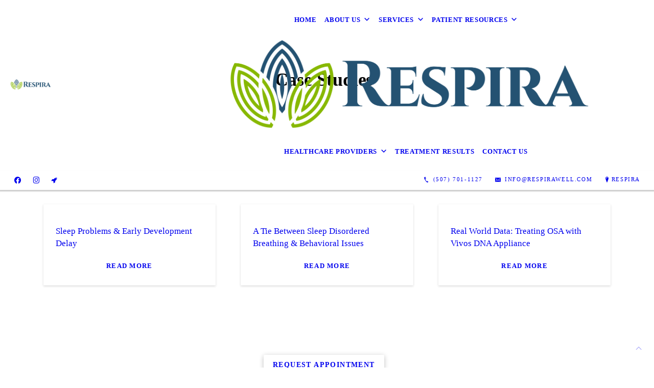

--- FILE ---
content_type: text/html; charset=UTF-8
request_url: https://respirawell.com/case-study
body_size: 6575
content:
<!DOCTYPE html>
<!DOCTYPE html PUBLIC "-//W3C//DTD HTML 4.01 Transitional//EN" "http://www.w3.org/TR/html4/loose.dtd">

<html lang="en" class="ts_v3 charlotte_theme tsTheme_17 luna_theme unknown-os" ng-app="themeApp" >
<head>
	<meta http-equiv="Content-Type" content="text/html; charset=utf-8">
    <meta http-equiv="X-UA-Compatible" content="IE=Edge">
    <meta name="viewport" content="width=device-width, initial-scale=1.0, user-scalable=no" />
    <title>Case Study | Respira Airway, Snoring & TMJ</title>

    <!-- preconnecting / preloading -->
    <link rel="preconnect" as="style" id="jquery-ui-css-preload" href="//ajax.googleapis.com/ajax/libs/jqueryui/1.11.2/themes/smoothness/jquery-ui.min.css?ver=248_11" crossorigin/>
    <!-- end of preconnecting / preloading -->

    <!-- links to styles -->
    <link rel="stylesheet" id="jquery-ui-css"  href="//ajax.googleapis.com/ajax/libs/jqueryui/1.11.2/themes/smoothness/jquery-ui.min.css?ver=248_11" type="text/css" media="all" />


    <!-- from beacon-easton theme definition front_actions() -->
    <link rel="preconnect" id="Source-Sans-Pro-css-preconnect" href="https://fonts.googleapis.com/css?family=Source+Sans+Pro%3A400%2C700&#038;ver=248_11" />
<link rel="stylesheet" id="Source-Sans-Pro-css" href="https://fonts.googleapis.com/css?family=Source+Sans+Pro%3A400%2C700&#038;ver=248_11" type="text/css" media="all"/>
<link rel="stylesheet" id="theme-css" href="https://respirawell.com/cms_websites/css/dist/beacon-theme_charlotte/theme.css?ver=1" type="text/css" media="all and (min-width:0px)"/>
<link rel="stylesheet" id="customize-css" href="https://respirawell.com/cms_websites/cms_theme_custom_css.php?ver=248_11" type="text/css" media="all"/>
<!-- from _the_list -->

    <!-- general links to JS for all themes-->
    <!-- <script type="text/javascript" src="https://code.jquery.com/jquery-1.12.4.min.js"></script> -->
    <!-- <script type="text/javascript" src="https://code.jquery.com/jquery-migrate-1.4.1.min.js"></script> -->
    <!-- <script type="text/javascript" src="https://tsm-js.s3.amazonaws.com/jquery.validate.js?ver=248_11"></script> -->
    <!-- <script type="text/javascript" src="https://ajax.googleapis.com/ajax/libs/jqueryui/1.11.2/jquery-ui.min.js?ver=248_11"></script> -->
    <!-- from current/wp-content/themes/tsm-theme-1/plugins/_the_list/_the_list.php -->
    <!-- <script type="text/javascript" src="https://tsm-js.s3.amazonaws.com/jquery.sonar.min.js?ver=248_11"></script> -->
    <!-- <script type="text/javascript" src="https://respirawell.com/wp-content/themes/beacon-easton/js/nwmatcher.js"></script> -->
    <!-- <script type="text/javascript" src="https://respirawell.com/wp-content/themes/beacon-easton/js/modernizr-custom-11917.js"></script> -->

    <script type="text/javascript" src="https://respirawell.com/cms_websites/js/dist/shared/external/scripts.min.js"></script>

<script type="text/javascript" src="https://respirawell.com/cms_websites/tools/AdminBarAnalytics/js/external-tracking.min.js"></script>
<link rel="shortcut icon" sizes="16x16 32x32 64x64" href="/files/2023/11/Screenshot_2023-11-16_094037-removebg-preview.png?w=196&h=196&zc=0">
<meta property="og:image" content="/files/shutterstock/2022/01/1641930943291_shutterstock_15553123_1641930893_e19d7f2267ea1e85fbf135c7a84177d4ec.jpg"/>
<meta property="og:image" content="/files/shutterstock/2022/01/1642543405704_shutterstock_349209986_1642543393_e1fc382ed2095048624976daf7b24fd159.jpg"/>
<meta property="og:image" content="/files/2022/01/shutterstock_1926738092_1641575628_e1e8d880cf3b5d39efe2c9039031a9a528.jpg"/>
<meta property="og:title" content="Case Study | Respira Airway, Snoring & TMJ"/>
<meta property="og:site_name" content="Respira Airway, Snoring & TMJ"/>
<meta property="og:type" content="website"/>
<meta property="og:url" content="https://respirawell.com/case-study"/>
<meta property="og:description" content=""/>
<meta name="description" itemprop="description" content="" />
<link rel="canonical" href="https://respirawell.com/case-study" />
<link rel="stylesheet" id="custom-css-css" href="https://respirawell.com/cms_websites/cms_custom_css.php?ver=248_11" type="text/css" media="all"/>
<!-- Google Tag Manager -->
<script>(function(w,d,s,l,i){w[l]=w[l]||[];w[l].push({'gtm.start':
new Date().getTime(),event:'gtm.js'});var f=d.getElementsByTagName(s)[0],
j=d.createElement(s),dl=l!='dataLayer'?'&l='+l:'';j.async=true;j.src=
'https://www.googletagmanager.com/gtm.js?id='+i+dl;f.parentNode.insertBefore(j,f);
})(window,document,'script','dataLayer','GTM-N73S733');</script>
<!-- End Google Tag Manager -->

<script>
jQuery(document).ready(function(){
jQuery(".tsH .tsAddress ").replaceWith(
"<li><a class='primary tsC_Btn tsHidden' href='/contact-us'>Request An Appointment</a></li><li><a class='primary tsC_Btn tsHidden' href='https://respirawell.com/Sleep-Study'>Request Sleep Study</a></li>");});
</script>


<script>
jQuery(document).ready(function(){
jQuery(".custom-social-3").replaceWith("<li class='google'><a href='https://www.google.com/maps/place/Respira:+Airway,+Snoring,+TMJ+%2B+Myofunctional+Therapy/@44.0055792,-92.4867272,15z/data=!4m6!3m5!1s0x87f75ffa8b6b01d5:0xc464a429a3c2a32!8m2!3d44.0055792!4d-92.4867272!16s%2Fg%2F11lkln6r_z' title='GMB' target='_blank'></a></li>");});</script>


<script>
  jQuery(document).ready(function(){
    jQuery(".tsH").append(
      "<div id='header-cta'><a href='/contact-us/'>After recent advancements and FDA clearance, we are now able to treat not only mild and moderate obstructive sleep apnea, but also severe.</a></div>"
    );
  });
</script>

<script type="text/javascript">
//<![CDATA[
    var b2b = {
        'isTestingUser' : 0,
        'tag':'248_11',
        'theme': 'beacon-theme_charlotte',
        'blog_id': '',
        'website_id': 47048,
        'CID':'', // later
        'gaId':'UA-67196308-156',
        'page_type': '',
        'isPage': '',
        'post_id': '544020',
        'home_url':'https://respirawell.com',
        'admin_url':'',
        'plugins_url':'',
        'basename':'index.php',
        'isMobile':0,
        'isTablet':0,
        'isFrontPage': 0,
        'isPost':0,
        'isSuperAdmin':0,
        'isBeacon':1,
        'isB2Badmin':0,
        'hasStore':0,
        'primary_menu': 0 ,
        'qstr':[],
        'containerClasses':{},
        'post_password_required':0,
        'onFly':0
    };
//]]>
</script>
    <script type="text/javascript">
				window.b2b = window.b2b || {};
				window.b2b.GA = {"accounts":["UA-67196308-156","UA-26792682-1"]};
		</script>
<script type="text/javascript">
    var analyticsFileTypes = [''];
    var analyticsSnippet = 'enabled';
</script>

<script type="text/javascript">
    var _gaq = _gaq || [];
    _gaq.push(['_setAccount', 'UA-67196308-156']);
    _gaq.push(['_addDevId', 'i9k95']); // Google Analyticator App ID with Google
    _gaq.push(['_setCampaignCookieTimeout', 0]);

    _gaq.push(['_trackPageview']);

    _gaq.push(['_setAccount', 'UA-26792682-1']);
_gaq.push(['_setCampaignCookieTimeout', 0]);
_gaq.push(['_trackPageview']);

    (function() {
        var ga = document.createElement('script'); ga.type = 'text/javascript'; ga.async = true;
        ga.src = ('https:' == document.location.protocol ? 'https://ssl' : 'http://www') + '.google-analytics.com/ga.js';
        var s = document.getElementsByTagName('script')[0]; s.parentNode.insertBefore(ga, s);
    })();
</script>

        <!-- Master Google tag (gtag.js) -->
            <script async src="https://www.googletagmanager.com/gtag/js?id=G-PF8RFHR03F"></script>
            <script>
            window.dataLayer = window.dataLayer || [];
            function gtag(){dataLayer.push(arguments);}
            gtag('js', new Date());
            gtag('config', 'G-PF8RFHR03F');
        </script>


            <!-- Ga4 Script-->
            <!-- Elapsed Time: 0.0028510093688965s -->
            <script async src="https://www.googletagmanager.com/gtag/js?id=G-KXGBLNVBPH"></script>
            <script> window.dataLayer = window.dataLayer || []; function gtag(){dataLayer.push(arguments);} gtag('js', new Date()); gtag('config', 'G-KXGBLNVBPH'); </script>


        <!-- Custom CTC & CTD events -->
        <script>
            document.addEventListener('DOMContentLoaded', function () {
                document.querySelectorAll("a[href^='tel']").forEach(function(el){
                    el.addEventListener('click', function (event) {
                        gtag('event', 'call_click');
                    });
                });
                document.querySelectorAll("a[href^='https://maps.google.com/maps']").forEach(function(el){
                    el.addEventListener('click', function (event) {
                        gtag('event', 'directions_click');
                    });
                });
            }, false);
        </script>

</head>
<body id="top"class=" page page-id-544020 page-template-default ve-iframe beacon unknown">
<!-- Google Tag Manager (noscript) -->
<noscript><iframe src="https://www.googletagmanager.com/ns.html?id=GTM-N73S733"
height="0" width="0" style="display:none;visibility:hidden"></iframe></noscript>
<!-- End Google Tag Manager (noscript) --><div id="wrapper" class="tsW">
    <header class="tsH expand">
        <div class="tsH_wrp">
            
<div id='_the_logo' class='_is_plugin header-logo' slug='_the_logo' data-extra-args='{"section":"header"}'>
<h2 class='logo logo-v2'>
<div data-numslots="3" class="logo-variation logo-variation-header"><div  class="logo-slot pct33 slot_0 slot-type-image align-left"><a class="ve_no_url" href="https://respirawell.com" title="Respira Airway, Snoring & TMJ" rel="home"><img  src="/files/2021/11/transparent-05.png" /></a></div><div  class="logo-slot pct33 slot_1 slot-type-image align-"><a class="ve_no_url" href="https://respirawell.com" title="Respira Airway, Snoring & TMJ" rel="home"><img  src="" /></a></div><div  class="logo-slot pct33 slot_2 slot-type-image align-"><a class="ve_no_url" href="https://respirawell.com" title="Respira Airway, Snoring & TMJ" rel="home"><img  src="" /></a></div></div><div data-numslots="1" class="logo-variation logo-variation-mobile"><div  class="logo-slot pct100 slot_0 slot-type-image align-center"><a class="ve_no_url" href="https://respirawell.com" title="Respira Airway, Snoring & TMJ" rel="home"><img  src="/files/2021/11/transparent-05.png" /></a></div></div>
</h2></div>
            <div id="access" class="original_access">
                <div class="menu align-center">
            <ul id="menu-primary-menu" rel="dennis" class="sf-menu sf-menu_bg"><li class=" menu-item menu-item-570870 menu-item-object-page menu-item-type-  page_item page-item-518325" id="menu-item-570870"><a href="https://respirawell.com/">Home</a></li><li class=" menu-item menu-item-has-children menu-item-570912 menu-item-object-custom menu-item-type-custom " id="menu-item-570912"><a href="#">About Us</a><ul class="sub-menu"><li class=" menu-item menu-item-570885 menu-item-object-page menu-item-type-post_type " id="menu-item-570885"><a href="https://respirawell.com/meet-the-team/">Meet the Team</a></li><li class=" menu-item menu-item-570886 menu-item-object-page menu-item-type-post_type " id="menu-item-570886"><a href="https://respirawell.com/our-office/">Our Office</a></li><li class=" menu-item menu-item-768522 menu-item-object-page menu-item-type-post_type " id="menu-item-768522"><a href="https://respirawell.com/employment/">Employment</a></li></ul>
                        </li><li class=" menu-item menu-item-has-children menu-item-581284 menu-item-object-custom menu-item-type-custom " id="menu-item-581284"><a href="#">Services</a><ul class="sub-menu"><li class="mainlink menu-item menu-item-has-children menu-item-581266 menu-item-object-custom menu-item-type-custom " id="menu-item-581266"><a href="#">Sleep Apnea</a><ul class="sub-menu"><li class="sublink menu-item menu-item-581267 menu-item-object-page menu-item-type-post_type " id="menu-item-581267"><a href="https://respirawell.com/what-is-sleep-apnea/">What is Sleep Apnea</a></li><li class="sublink menu-item menu-item-581271 menu-item-object-page menu-item-type-post_type " id="menu-item-581271"><a href="https://respirawell.com/sleep-apnea-symptoms-and-your-health/">Signs & Symptoms</a></li><li class="secondarylink menu-item menu-item-has-children menu-item-600308 menu-item-object-page menu-item-type-post_type " id="menu-item-600308"><a href="https://respirawell.com/diagnosis/">Diagnosis</a><ul class="sub-menu"><li class="sublink menu-item menu-item-570890 menu-item-object-page menu-item-type-post_type " id="menu-item-570890"><a href="https://respirawell.com/home-sleep-study/">At-Home Sleep Study</a></li></ul>
                        </li><li class="secondarylink menu-item menu-item-has-children menu-item-581283 menu-item-object-custom menu-item-type-custom " id="menu-item-581283"><a href="#">Treatment Options</a><ul class="sub-menu"><li class="sublink menu-item menu-item-570893 menu-item-object-page menu-item-type-post_type " id="menu-item-570893"><a href="https://respirawell.com/our-process/">Vivos Appliances</a></li><li class="sublink menu-item menu-item-570896 menu-item-object-page menu-item-type-post_type " id="menu-item-570896"><a href="https://respirawell.com/treatment-for-kids/">Treatment for Kids</a></li></ul>
                        </li></ul>
                        </li><li class=" menu-item menu-item-661067 menu-item-object-page menu-item-type-post_type " id="menu-item-661067"><a href="https://respirawell.com/snoring-treatment/">Snoring Solutions</a></li><li class="mainlink menu-item menu-item-570895 menu-item-object-page menu-item-type-post_type " id="menu-item-570895"><a href="https://respirawell.com/orofacial-myofunctional-therapy/">Myofunctional Therapy</a></li><li class=" menu-item menu-item-570897 menu-item-object-page menu-item-type-post_type " id="menu-item-570897"><a href="https://respirawell.com/tmj/">TMJ/TMD</a></li><li class="mainlink menu-item menu-item-581290 menu-item-object-page menu-item-type-post_type " id="menu-item-581290"><a href="https://respirawell.com/tongue-tie-lip-tie-release/">Tongue-ties & Lip-ties</a></li><li class=" menu-item menu-item-751443 menu-item-object-page menu-item-type-post_type " id="menu-item-751443"><a href="https://respirawell.com/candid-clear-aligners/">Candid Clear Aligners</a></li></ul>
                        </li><li class=" menu-item menu-item-has-children menu-item-570913 menu-item-object-custom menu-item-type-custom " id="menu-item-570913"><a href="#">Patient Resources</a><ul class="sub-menu"><li class=" menu-item menu-item-581299 menu-item-object-page menu-item-type-post_type " id="menu-item-581299"><a href="https://respirawell.com/new-patient-forms/">New Patient Forms</a></li><li class=" menu-item menu-item-570902 menu-item-object-page menu-item-type-post_type " id="menu-item-570902"><a href="https://respirawell.com/financing/">Financing</a></li><li class=" menu-item menu-item-570899 menu-item-object-page menu-item-type-post_type " id="menu-item-570899"><a href="https://respirawell.com/testimonials/">Testimonials</a></li><li class=" menu-item menu-item-959618 menu-item-object-page menu-item-type-post_type " id="menu-item-959618"><a href="https://respirawell.com/education/">Education</a></li><li class=" menu-item menu-item-573612 menu-item-object-page menu-item-type-post_type " id="menu-item-573612"><a href="https://respirawell.com/faq/">FAQ</a></li><li class=" menu-item menu-item-617079 menu-item-object-page menu-item-type-post_type current-menu-item current_page_item" id="menu-item-617079"><a href="https://respirawell.com/case-study/">Case Studies</a></li></ul>
                        </li><li class="nav-fav menu-item menu-item-577734 menu-item-object-custom menu-item-type-custom " id="menu-item-577734"><a href="/home"><img src="/files/2022/02/transparent-05.png"/></a></li><li class=" menu-item menu-item-has-children menu-item-616925 menu-item-object-custom menu-item-type-custom " id="menu-item-616925"><a href="#">Healthcare Providers</a><ul class="sub-menu"><li class=" menu-item menu-item-581295 menu-item-object-page menu-item-type-post_type " id="menu-item-581295"><a href="https://respirawell.com/referral-information/">Referral Information</a></li><li class=" menu-item menu-item-624537 menu-item-object-page menu-item-type-post_type " id="menu-item-624537"><a href="https://respirawell.com/publication/">Publications</a></li></ul>
                        </li><li class=" menu-item menu-item-637662 menu-item-object-page menu-item-type-post_type " id="menu-item-637662"><a href="https://respirawell.com/treatment-results/">Treatment Results</a></li><li class=" menu-item menu-item-570904 menu-item-object-page menu-item-type-post_type " id="menu-item-570904"><a href="https://respirawell.com/contact-us/">Contact Us</a></li></ul>
        </div>            </div>

            <button type="button" class="tsC_open tsH_navTrig trigger" data-target="tsM" title="Open Menu"></button>
        </div>

        <div class="tsSC transition tsflex " >
            <ul class="social-media-links"><li class="custom-social-1"><a href="http://www.facebook.com/RespiraRochester" title="Facebook" target="_blank" ></a></li><li class="custom-social-2"><a href="http://instagram.com/respirarochester/" title="Instagram" target="_blank" ></a></li><li class="custom-social-3"><a href="https://goo.gl/maps/h9BnibRtPDWioz3V6" title="fa-google" target="_blank" ></a></li></ul>
<aside class="tsCntct "><ul class="tsCntct_list transition"><li class="tsPhone "><a href="tel:(507) 701-1127" data-icon="A" title="(507) 701-1127" class="primary tsC_Btn tsHidden"><span> </b>(507) 701-1127</span></a></li><li class="tsEmail "><a href="mailto:info@respirawell.com" data-icon="L" title="info@respirawell.com" class="primary tsC_Btn tsHidden"><span> </b>info@respirawell.com</span></a></li><li class="tsAddress tsi-address "><a href="https://maps.google.com/maps?daddr=1309 Salem Road Southwest, Suite 100, Rochester, MN 55902" data-icon="M" title="https://maps.google.com/maps?daddr=1309 Salem Road Southwest, Suite 100, Rochester, MN 55902" target="_blank" class="primary tsC_Btn">Respira</a></li></ul></aside>
        </div>

        
    </header>

    <main class="tsC  ">
<div class='full_width_content section_content content_bg wrp_color_bg'><div class='section w1060'><!-- Start block charlotte_article_3 -->
<!-- charlotte_article_3 new RENDER -->
<section id='section_1'
            class='tsB tsT_article a3 tsflex col_1 square_1_1 large not_well '>
<div class='tsR'>

<article class='tsI item_1 mod_center nHero nImg yHds nDsc yHd nShd nLk nAct' data-aos='fade-up' data-aos-once='true' ><div class='tsI_wrp' ><div class='tsI_txt_wrp'><div class='tsI_txt'>
<header class='tsI_hds '>
<h2 class='tsI_hd'><center>Case Studies</center><br><br></h2>
</header></div></div></div></article></div></section>
<!-- end of charlotte_article_3 new RENDER --><!-- End block --><!-- Start block charlotte_article_3 -->
<!-- charlotte_article_3 new RENDER -->
<section id='section_2'
            class='tsB tsT_article a3 tsflex col_3 square_1_1 small well tsD_whitetext'>
<div class='tsR'>

<article class='tsI item_1 mod_center nHero yImg nHds yDsc nHd nShd yLk yAct' data-aos='fade-up' data-aos-once='true' ><a class='tsI_wrp' href='http://resourcebinderecse.weebly.com/uploads/2/0/1/3/20133951/sleep_problems.pdf' target='_blank' ><div class='tsI_txt_wrp'><figure class='tsI_img theframe imgtag imgbase ' data-image='/files/shutterstock/2022/01/1641930943291_shutterstock_15553123_1641930893_e19d7f2267ea1e85fbf135c7a84177d4ec.jpg?1:1&a=t' data-alt=''></figure><div class='tsI_txt'>
<header class='tsI_hds '>
</header>
<div class='tsI_dsc '><p>Sleep Problems & Early Development Delay</p></div></div><div class='tsI_btn btn_1 btn_w btn_sm transition'> Read More</div></div></a></article>
<article class='tsI item_2 mod_center nHero yImg nHds yDsc nHd nShd yLk yAct' data-aos='fade-up' data-aos-once='true' ><a class='tsI_wrp' href='https://www.ncbi.nlm.nih.gov/pmc/articles/PMC3313633/' target='_blank' ><div class='tsI_txt_wrp'><figure class='tsI_img theframe imgtag imgbase ' data-image='/files/shutterstock/2022/01/1642543405704_shutterstock_349209986_1642543393_e1fc382ed2095048624976daf7b24fd159.jpg?1:1&a=t' data-alt=''></figure><div class='tsI_txt'>
<header class='tsI_hds '>
</header>
<div class='tsI_dsc '><p>A Tie Between Sleep Disordered Breathing & Behavioral Issues</p></div></div><div class='tsI_btn btn_1 btn_w btn_sm transition'> Read More</div></div></a></article>
<article class='tsI item_3 mod_center nHero yImg nHds yDsc nHd nShd yLk yAct' data-aos='fade-up' data-aos-once='true' ><a class='tsI_wrp' href='/files/2022/05/8-24-21-Revised-Real-World-Data-Clinical-Summary1-for-DNA-Study-Posting-Announcement.pdf' target='_blank' ><div class='tsI_txt_wrp'><figure class='tsI_img theframe imgtag imgbase ' data-image='/files/2022/01/shutterstock_1926738092_1641575628_e1e8d880cf3b5d39efe2c9039031a9a528.jpg?1:1&a=t' data-alt=''></figure><div class='tsI_txt'>
<header class='tsI_hds '>
</header>
<div class='tsI_dsc '><p>Real World Data: Treating OSA with Vivos DNA Appliance</p></div></div><div class='tsI_btn btn_1 btn_w btn_sm transition'> Read More</div></div></a></article></div></section>
<!-- end of charlotte_article_3 new RENDER --><!-- End block --><!-- Start block charlotte_article_1 -->
<!-- charlotte_article_1 new RENDER -->
<section id='section_3'
            class='tsB tsT_article a1 tsflex col_1 square_1_1 large not_well '>
<div class='tsR'>

<article class='tsI item_1 center nHero nImg nHds nDsc nHd nShd yLk' data-aos='fade-up' data-aos-once='true' ><a class='tsI_wrp' href='/contact-us/' target='_self' ><div class='tsI_txt'>
<header class='tsI_hds '>
</header></div><div class='tsI_btn btn_1  btn_md transition'> Request Appointment</div></a></article></div></section>
<!-- end of charlotte_article_1 new RENDER --><!-- End block --></div></div></main>

<footer class="tsF" rel="footer">
    <section class="tsF_section section_content tsflex">
        <div class="section w1060">
            <div class="tsB tsT_plugin tsT_article tsT_footer tsflex col_3 small not_well">
                <div class="tsR">
                                    </div>
            </div>
        </div>
    </section>
    <section class="tsF_section brand tsflex">
        <div class="tsR">
            
<div id='_the_logo' class='_is_plugin footer-logo' slug='_the_logo' data-extra-args='{"section":"footer"}'>
<h2 class='logo logo-v2'>
<div data-numslots="1" class="logo-variation logo-variation-footer"><div  class="logo-slot pct100 slot_0 slot-type-image align-center"><a class="ve_no_url" href="https://respirawell.com" title="Respira Airway, Snoring & TMJ" rel="home"><img  src="/files/2021/11/transparent-05.png" /></a></div></div>
</h2></div>        </div>
    </section>
    <hr>
    <section class="tsF_section copyright tsflex">
        <div class="tsR">
            
<address class="tsF_copyright">
	Copyright &copy; 2026 Respira, all rights reserved.
	<br><span class='footer-street-address footer-address'>1309 Salem Road Southwest, Suite 100, &nbsp;</span><span class='footer-city-state-zip-address footer-address'><span>Rochester</span>,&nbsp;<span>MN</span>&nbsp;<span>55902</span>&nbsp;&nbsp;</span>
            <span class='footer-phone-address footer-address'>
                (507) 701-1127
            </span>
            
</address>
        </div>
    </section>
    <section class="tsF_section bottom social tsflex">
        <div class="tsR">
            <div class="tsF_col">
                <ul class="social-media-links"><li class="custom-social-1"><a href="http://www.facebook.com/RespiraRochester" title="Facebook" target="_blank" ></a></li><li class="custom-social-2"><a href="http://instagram.com/respirarochester/" title="Instagram" target="_blank" ></a></li><li class="custom-social-3"><a href="https://goo.gl/maps/h9BnibRtPDWioz3V6" title="fa-google" target="_blank" ></a></li></ul>            </div>
            <div class="tsF_col">
                <button type="button" class="tsC_open tsC_Btn tsF_navTrig trigger transition" data-target="tsM" title="Open Menu"> Menu</button>
            </div>
        </div>
    </section>

    </footer>
</div>


<a class="tsC_Btn to-top scrollBtn" href="#top"></a>

<nav id="tsM" class="tsM transition triggered">
    <div class="tsM_wrp">
        <button type="button" class="tsC_close trigger transition icon-close" data-target="tsM" title="Close Menu"></button>
        <div class="tsM_bdy">
            <section class="tsM_sec social">
                <ul class="social-media-links"><li class="custom-social-1"><a href="http://www.facebook.com/RespiraRochester" title="Facebook" target="_blank" ></a></li><li class="custom-social-2"><a href="http://instagram.com/respirarochester/" title="Instagram" target="_blank" ></a></li><li class="custom-social-3"><a href="https://goo.gl/maps/h9BnibRtPDWioz3V6" title="fa-google" target="_blank" ></a></li></ul>            </section>
            <!--             <h6 class="tsB_hd"><span>Menu</span></h6> -->
            <section class="tsM_sec">
                <div id="access" class="original_access">
                    <div class="menu align-center">
            <ul id="menu-primary-menu" rel="dennis" class="sf-menu sf-menu_bg"><li class=" menu-item menu-item-570870 menu-item-object-page menu-item-type-  page_item page-item-518325" id="menu-item-570870"><a href="https://respirawell.com/">Home</a></li><li class=" menu-item menu-item-has-children menu-item-570912 menu-item-object-custom menu-item-type-custom " id="menu-item-570912"><a href="#">About Us</a><ul class="sub-menu"><li class=" menu-item menu-item-570885 menu-item-object-page menu-item-type-post_type " id="menu-item-570885"><a href="https://respirawell.com/meet-the-team/">Meet the Team</a></li><li class=" menu-item menu-item-570886 menu-item-object-page menu-item-type-post_type " id="menu-item-570886"><a href="https://respirawell.com/our-office/">Our Office</a></li><li class=" menu-item menu-item-768522 menu-item-object-page menu-item-type-post_type " id="menu-item-768522"><a href="https://respirawell.com/employment/">Employment</a></li></ul>
                        </li><li class=" menu-item menu-item-has-children menu-item-581284 menu-item-object-custom menu-item-type-custom " id="menu-item-581284"><a href="#">Services</a><ul class="sub-menu"><li class="mainlink menu-item menu-item-has-children menu-item-581266 menu-item-object-custom menu-item-type-custom " id="menu-item-581266"><a href="#">Sleep Apnea</a><ul class="sub-menu"><li class="sublink menu-item menu-item-581267 menu-item-object-page menu-item-type-post_type " id="menu-item-581267"><a href="https://respirawell.com/what-is-sleep-apnea/">What is Sleep Apnea</a></li><li class="sublink menu-item menu-item-581271 menu-item-object-page menu-item-type-post_type " id="menu-item-581271"><a href="https://respirawell.com/sleep-apnea-symptoms-and-your-health/">Signs & Symptoms</a></li><li class="secondarylink menu-item menu-item-has-children menu-item-600308 menu-item-object-page menu-item-type-post_type " id="menu-item-600308"><a href="https://respirawell.com/diagnosis/">Diagnosis</a><ul class="sub-menu"><li class="sublink menu-item menu-item-570890 menu-item-object-page menu-item-type-post_type " id="menu-item-570890"><a href="https://respirawell.com/home-sleep-study/">At-Home Sleep Study</a></li></ul>
                        </li><li class="secondarylink menu-item menu-item-has-children menu-item-581283 menu-item-object-custom menu-item-type-custom " id="menu-item-581283"><a href="#">Treatment Options</a><ul class="sub-menu"><li class="sublink menu-item menu-item-570893 menu-item-object-page menu-item-type-post_type " id="menu-item-570893"><a href="https://respirawell.com/our-process/">Vivos Appliances</a></li><li class="sublink menu-item menu-item-570896 menu-item-object-page menu-item-type-post_type " id="menu-item-570896"><a href="https://respirawell.com/treatment-for-kids/">Treatment for Kids</a></li></ul>
                        </li></ul>
                        </li><li class=" menu-item menu-item-661067 menu-item-object-page menu-item-type-post_type " id="menu-item-661067"><a href="https://respirawell.com/snoring-treatment/">Snoring Solutions</a></li><li class="mainlink menu-item menu-item-570895 menu-item-object-page menu-item-type-post_type " id="menu-item-570895"><a href="https://respirawell.com/orofacial-myofunctional-therapy/">Myofunctional Therapy</a></li><li class=" menu-item menu-item-570897 menu-item-object-page menu-item-type-post_type " id="menu-item-570897"><a href="https://respirawell.com/tmj/">TMJ/TMD</a></li><li class="mainlink menu-item menu-item-581290 menu-item-object-page menu-item-type-post_type " id="menu-item-581290"><a href="https://respirawell.com/tongue-tie-lip-tie-release/">Tongue-ties & Lip-ties</a></li><li class=" menu-item menu-item-751443 menu-item-object-page menu-item-type-post_type " id="menu-item-751443"><a href="https://respirawell.com/candid-clear-aligners/">Candid Clear Aligners</a></li></ul>
                        </li><li class=" menu-item menu-item-has-children menu-item-570913 menu-item-object-custom menu-item-type-custom " id="menu-item-570913"><a href="#">Patient Resources</a><ul class="sub-menu"><li class=" menu-item menu-item-581299 menu-item-object-page menu-item-type-post_type " id="menu-item-581299"><a href="https://respirawell.com/new-patient-forms/">New Patient Forms</a></li><li class=" menu-item menu-item-570902 menu-item-object-page menu-item-type-post_type " id="menu-item-570902"><a href="https://respirawell.com/financing/">Financing</a></li><li class=" menu-item menu-item-570899 menu-item-object-page menu-item-type-post_type " id="menu-item-570899"><a href="https://respirawell.com/testimonials/">Testimonials</a></li><li class=" menu-item menu-item-959618 menu-item-object-page menu-item-type-post_type " id="menu-item-959618"><a href="https://respirawell.com/education/">Education</a></li><li class=" menu-item menu-item-573612 menu-item-object-page menu-item-type-post_type " id="menu-item-573612"><a href="https://respirawell.com/faq/">FAQ</a></li><li class=" menu-item menu-item-617079 menu-item-object-page menu-item-type-post_type current-menu-item current_page_item" id="menu-item-617079"><a href="https://respirawell.com/case-study/">Case Studies</a></li></ul>
                        </li><li class="nav-fav menu-item menu-item-577734 menu-item-object-custom menu-item-type-custom " id="menu-item-577734"><a href="/home"><img src="/files/2022/02/transparent-05.png"/></a></li><li class=" menu-item menu-item-has-children menu-item-616925 menu-item-object-custom menu-item-type-custom " id="menu-item-616925"><a href="#">Healthcare Providers</a><ul class="sub-menu"><li class=" menu-item menu-item-581295 menu-item-object-page menu-item-type-post_type " id="menu-item-581295"><a href="https://respirawell.com/referral-information/">Referral Information</a></li><li class=" menu-item menu-item-624537 menu-item-object-page menu-item-type-post_type " id="menu-item-624537"><a href="https://respirawell.com/publication/">Publications</a></li></ul>
                        </li><li class=" menu-item menu-item-637662 menu-item-object-page menu-item-type-post_type " id="menu-item-637662"><a href="https://respirawell.com/treatment-results/">Treatment Results</a></li><li class=" menu-item menu-item-570904 menu-item-object-page menu-item-type-post_type " id="menu-item-570904"><a href="https://respirawell.com/contact-us/">Contact Us</a></li></ul>
        </div>                </div>
            </section>
        </div>
    </div>
</nav>
<div id="_the_embeded_below_mods" slug="">
                <div id="_the_embeded_below_mods_wrapper"></div>
                <div id="_the_embeded_below_mods_btn" class="_is_embeded"></div>
            </div>
<script type="text/javascript" src="https://respirawell.com/cms_websites/js/dist/shared/underscore.min.js?ver=1.8.3"></script>
<script type="text/javascript" src="https://respirawell.com/cms_websites/js/dist/beacon-theme_charlotte/theme-min.js"></script>
<script type="text/javascript" src="https://respirawell.com/cms_websites/js/dist/beacon-theme_charlotte/fontawesome/all.min.js"></script>

<script type="text/javascript" src="https://respirawell.com/cms_websites/tools/GAEventTracking/js/scripts.min.js"></script>

</body></html>